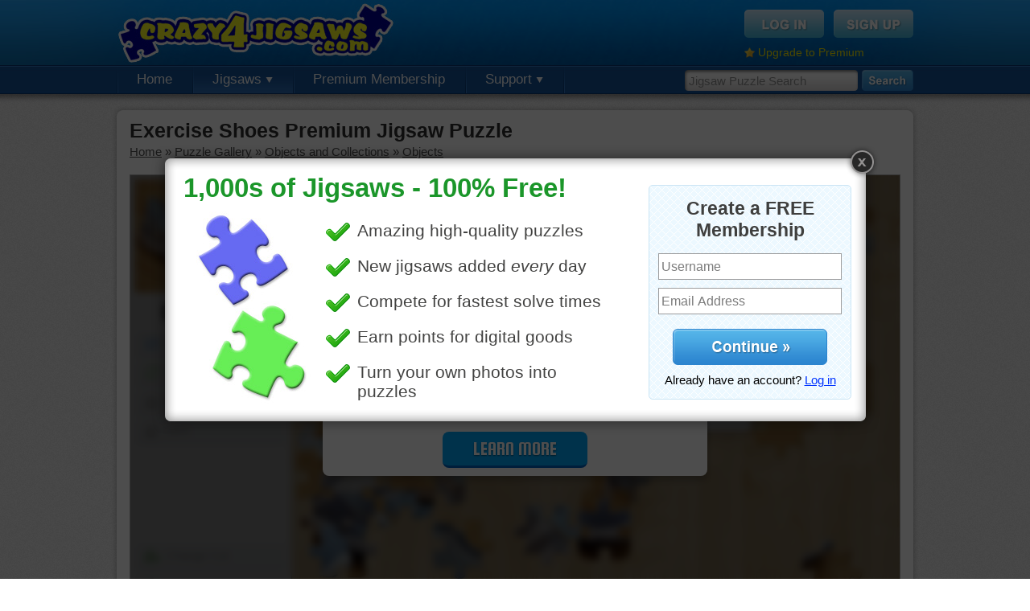

--- FILE ---
content_type: text/html; charset=UTF-8
request_url: https://www.crazy4jigsaws.com/jigsaw/exercise-shoes-puzzle/
body_size: 6147
content:
<!DOCTYPE html PUBLIC "-//W3C//DTD XHTML 1.0 Transitional//EN" "http://www.w3.org/TR/xhtml1/DTD/xhtml1-transitional.dtd">
<html xmlns="http://www.w3.org/1999/xhtml">

<head>

	<base href="https://www.crazy4jigsaws.com/" />
		<meta http-equiv="Content-Type" content="text/html; charset=utf-8" />
	<title>Exercise Shoes Premium Jigsaw Puzzle - Crazy4Jigsaws.com</title>
	<meta name="description" content="Free online jigsaw puzzle of a pair of shoes. The shoes will be worn during exercise." />
	<meta name="keywords" content="shoes, object" />
	<meta http-equiv="X-UA-Compatible" content="requiresActiveX=true" />
	<meta http-equiv="cache-control" content="no-cache">
<meta http-equiv="expires" content="0">
<meta http-equiv="pragma" content="no-cache">
	<link rel="Shortcut Icon" href="https://www.crazy4jigsaws.com/favicon.ico" />
	<link rel="alternate" type="application/rss+xml" href="https://www.crazy4jigsaws.com/apps/dailyjigsaw.xml" title="Crazy4Jigsaws.com Daily Puzzle Feed" />
	<link rel="alternate" type="application/rss+xml" href="https://www.crazy4jigsaws.com/blog/feed.xml" title="Website Updates Feed" />
	<link rel="image_src" href="https://static.crazy4jigsaws.com/public/jigsaw-images/gallery/6300.jpg" /><link href="https://www.crazy4jigsaws.com/css/structure.css?v=1.1.45&v=1.1.45" rel="stylesheet" type="text/css" />
<link href="https://www.crazy4jigsaws.com/css/jigsaw.css?v=1.1.45&v=1.1.45" rel="stylesheet" type="text/css" />
<link href="https://www.crazy4jigsaws.com/css/new-gallery.css?v=1.1.45&v=1.1.45" rel="stylesheet" type="text/css" />
<script type="text/javascript" src="https://www.crazy4jigsaws.com/scripts/javascript/main.js?v=1.1.45&v=1.1.45"></script>
<script type="text/javascript" src="https://www.crazy4jigsaws.com/scripts/javascript/jquery.js?v=1.1.45&v=1.1.45"></script>
<script type="text/javascript" src="https://www.crazy4jigsaws.com/scripts/webFrame/javascript/utils/swfobject.js?v=1.1.45&v=1.1.45"></script>
<script type="text/javascript" src="https://www.crazy4jigsaws.com/scripts/webFrame/javascript/utils/Ajax.js?v=1.1.45&v=1.1.45"></script>
<script type="text/javascript" src="https://www.crazy4jigsaws.com/scripts/javascript/jigsaw.js?v=1.1.45&v=1.1.45"></script>
<script type="text/javascript" src="https://www.crazy4jigsaws.com/scripts/javascript/jigsaw-comments.js?v=1.1.45&v=1.1.45"></script>
<script type="text/javascript" src="https://www.crazy4jigsaws.com/scripts/javascript/Lightbox-2.js?v=1.1.45&v=1.1.45"></script>



	<script async='async' src='https://www.googletagservices.com/tag/js/gpt.js'></script>
	<script>
		var googletag = googletag || {};
		googletag.cmd = googletag.cmd || [];
	</script>

	<script>
		googletag.cmd.push(function() {

			googletag.defineSlot('/1037910/Crazy4Jigsaws-Jigsaw-Top', [958, 90], 'div-gpt-ad-1549405949109-0').addService(googletag.pubads());
			googletag.defineSlot('/1037910/Crazy4Jigsaws-Gallery-Navigation', [193, 250], 'div-gpt-ad-1549477834815-0').addService(googletag.pubads());
			googletag.defineSlot('/1037910/Crazy4Jigsaws-Calendar', [958, 90], 'div-gpt-ad-1549477963993-0').addService(googletag.pubads());
			googletag.defineSlot('/1037910/Crazy4Jigsaws-Random', [958, 90], 'div-gpt-ad-1549478182070-0').addService(googletag.pubads());

			googletag.pubads().enableSingleRequest();
			googletag.pubads().setTargeting('Membership', ["Guest"]);
			googletag.pubads().setTargeting('getTrial', ["false"]);
			googletag.pubads().setTargeting('newsletter', ["false"]);
			googletag.enableServices();
		});
	</script>







	<script type="text/javascript">
		base = "https://www.crazy4jigsaws.com/";

			</script>


	
		<script type="text/javascript">
			var _gaq = _gaq || [];
			_gaq.push(['_setAccount', 'UA-8286484-1']);
			_gaq.push(['_trackPageview']);

			// Set the membership type
			_gaq.push(['_setCustomVar',
				1,
				'Membership',
				'Guest',
				3
			]);

			(function() {
				var ga = document.createElement('script');
				ga.type = 'text/javascript';
				ga.async = true;
				ga.src = ('https:' == document.location.protocol ? 'https://ssl' : 'http://www') + '.google-analytics.com/ga.js';
				var s = document.getElementsByTagName('script')[0];
				s.parentNode.insertBefore(ga, s);
			})();
		</script>

	
	<!-- Fuse -->
	<script async src="https://cdn.fuseplatform.net/publift/tags/2/1274/fuse.js"></script>


</head>

<body>

	
		<!--[if lte IE 6]>
  <script type="text/javascript">
  renderBrowserWarning();
  </script>
  <![endif]-->

		<!-- Begin header -->
		<div id="header" >

			<div class="background">

				<div class="content">

					<a href="https://www.crazy4jigsaws.com/" class="logo" title="Free online jigsaw puzzles"></a>
					
						<div class="topBox">
							<a href="login/"><img src="https://www.crazy4jigsaws.com/images/structure/login-btn.png" alt="Sign Up" /></a>
							<a href="signup/?source=top-navigation"><img src="https://www.crazy4jigsaws.com/images/structure/signup-btn.png" alt="Log In" /></a>
							<div class="clear"></div>
							<div style="margin-top: 10px; float: left;">
								<img src="https://www.crazy4jigsaws.com/images/icons/misc/star.png" style="float: left; margin-right: 4px; margin-top: 2px;" width="13" height="13" />
								<a style="color: #feef00; font-size: 14px;" href="premium/?source=top-upgrade-guest">Upgrade to Premium</a>
							</div>

						</div>

					
				</div>
			</div>

							<div class="navigation">

					<div class="search">
						<form method="get" action="search/">
							<input type="text" class="searchInput" name="q" id="searchInput" value="Jigsaw Puzzle Search" onfocus="enterSearchBox()" onblur="exitSearchBox()" autocomplete="off" />
							<input type="image" src="https://www.crazy4jigsaws.com/images/structure/search.png" alt="Search" style="float: left" />
						</form>
					</div>

					<!-- Begin navigation buttons -->
					<ul class="buttons">

						<!-- Home -->
						<li ><a href="">Home</a></li>

						<!-- Jigsaws -->
						<li class="selected"><a href="gallery/">Jigsaws <img src="https://www.crazy4jigsaws.com/images/structure/down-arrow.png" /></a>
							<ul>
								<li><a href="gallery/">Puzzle Gallery</a></li>
								<li><a href="calendar/">Jigsaw Calendar</a></li>
								<li><a href="random/">Random Puzzles</a></li>
								<li><a href="mystery/">Mystery Jigsaw</a></li>
								<li><a href="recent-comments/">Recent Comments</a></li>
							</ul>
						</li>

						
							<li><a href="premium/?source=top-navigation">Premium Membership</a></li>


						

						
						<!-- Support -->
						<li ><a href="contact/">Support <img src="https://www.crazy4jigsaws.com/images/structure/down-arrow.png" /></a>
							<ul>
								<li><a href="blog/">Blog</a></li>
								<li><a href="faq/">FAQs</a></li>
								<li><a href="contact/">Contact Us</a></li>
							</ul>
						</li>


					</ul>
					<!-- End navigation buttons -->
				
				<div style="display: none"><img src="https://www.crazy4jigsaws.com/images/structure/drop-down-background.png" /></div>

				</div>

		</div>
		<div id="headerShadow"></div>
		<!-- End header -->

		

		

		
		<div class="centerContent">
			<div class="inner">
				<div class="content">
					
<h1 style="margin-bottom: 3px" id="pageTitle">Exercise Shoes Premium Jigsaw Puzzle</h1>
<div id="breadcrumbs" style="margin-bottom: 20px">
<div id='bread-objects-objects' style=''><a href="">Home</a> &raquo; <a href="gallery/">Puzzle Gallery</a> &raquo; <a href="gallery/objects/">Objects and Collections</a> &raquo; <a href="gallery/objects/objects/">Objects</a></div><script type="text/javascript">breadcrumbs['bread-objects-objects'] = 'https://www.crazy4jigsaws.com/gallery/objects/objects/';defaultGalleryUrl = 'https://www.crazy4jigsaws.com/gallery/objects/objects/';                
                updateBreadcrumbs();
                
                </script></div>






<link href="/html5/assets/css/main.725edff8.css" rel="stylesheet"><script>window.jigsawImageUrl = 'https://static.crazy4jigsaws.com/public/jigsaw-images/medium/6300-65e096064e.jpg';window.jigsawId = '6300';window.remember_me = '';window.premiumPuzzle = true;window.classicNoSkew = true;</script><div style='border: 1px solid #a8a8a8;'><div id="app"></div></div><script src="/html5/assets/js/vendors.0a1a4ac1.js"></script><script src="/html5/assets/js/main.5d78ecb6.js"></script>


<script type="text/javascript">

// var useVisibility = false;

// function hide()
// {
// 	useVisibility = flashLoaded && !$.browser.opera;
	
// 	if(useVisibility)
// 	{
// 		$('#jigsawPuzzle').css({"visibility":"hidden"});
// 	}
// 	else
// 	{
// 		$('#jigsawContainer').hide();
// 	}
// }

// function show()
// {
// 	if(useVisibility)
// 	{
// 		$('#jigsawPuzzle').css({"visibility":"visible"});
// 	}
// 	else
// 	{
// 		$('#jigsawContainer').show();
// 	}
// }

// Lightbox.showCallback = hide;
// Lightbox.closeCallback = show;

</script>

<script type="text/javascript">
function showLightboxPromo()
{
	Lightbox.show("https://www.crazy4jigsaws.com/ajax/lightbox/homepage-1/", 905, 361);
	Lightbox.setCookie("signup-lightbox", "true", 5520);
	Lightbox.setCookie("shown-lightbox", "true", 10);
}
$(document).ready(function(){
showLightboxPromo();
});
</script>


<!-- 71161633/C4J_crazy4jigsaws/jigsaw_hrec_2 --><div style="margin-top: 15px; margin-bottom: 15px;" data-fuse="21841611005"></div>

<!-- Begin left column -->
<div id="leftColumn">



  <!-- Begin scoreboard -->
  <div id="scoreboard">
    <div class="header">
      <div id="cut"></div>
    </div>
    <div class="content">
      
      <div class="tabs">
        <a href="" id="dailyBtn" class="normal" onclick="selectTimePeriod('daily'); return false;">Daily</a> |
        <a href="" id="weeklyBtn" class="normal" onclick="selectTimePeriod('weekly'); return false;">Weekly</a> |
        <a href="" id="monthlyBtn" class="normal" onclick="selectTimePeriod('monthly'); return false;">Monthly</a> |
        <a href="" id="overallBtn" class="selected" onclick="selectTimePeriod('overall'); return false;">Overall</a>
      </div>
      
      <div id="solveTimesAjax">

        <div class="loading">
        Select a puzzle cut to view solve times.
        </div>      
      </div>
    
    </div>
  </div>
  <!-- End scoreboard -->




  <!-- Begin description -->
    
  <div id="description">
    <img src="https://static.crazy4jigsaws.com/public/jigsaw-images/gallery/6300.jpg" />
    <p>Free online jigsaw puzzle of a pair of shoes. The shoes will be worn during exercise.</p>
    <p><a href="search/?q=shoes">shoes</a> &bull; <a href="search/?q=object">object</a> </p>
  </div>
  
    <!-- End description -->
  
  
    <!-- Begin related puzzles -->
  <div id="related" class="puzzleBox" style="margin-bottom: 15px;">
    <h2>Related Jigsaws</h2>
  	<div class="jigsawPicture"><a href="jigsaw/traditional-english-cottage-online-jigsaw-puzzle/"><img src="https://static.crazy4jigsaws.com/public/jigsaw-images/gallery/15575.jpg"></a><a href="jigsaw/traditional-english-cottage-online-jigsaw-puzzle/"><div class="freeLabel"></div></a></div><div class="jigsawPicture"><a href="jigsaw/artists-palette-online-puzzle/"><img src="https://static.crazy4jigsaws.com/public/jigsaw-images/gallery/30127.jpg"></a><a href="jigsaw/artists-palette-online-puzzle/"><div class="freeLabel"></div></a></div><div class="jigsawPicture"><a href="jigsaw/book-rainbow-puzzle/"><img src="https://static.crazy4jigsaws.com/public/jigsaw-images/gallery/17953.jpg"></a><img class="premiumLabel" src="https://www.crazy4jigsaws.com/images/gallery/premium.png"></div><div class="jigsawPicture"><a href="jigsaw/decorated-apartment-online-puzzle/"><img src="https://static.crazy4jigsaws.com/public/jigsaw-images/gallery/20495.jpg"></a><a href="jigsaw/decorated-apartment-online-puzzle/"><div class="freeLabel"></div></a></div><div class="jigsawPicture"><a href="jigsaw/pocket-watch-online-jigsaw-puzzle/"><img src="https://static.crazy4jigsaws.com/public/jigsaw-images/gallery/3095.jpg"></a><img class="premiumLabel" src="https://www.crazy4jigsaws.com/images/gallery/premium.png"></div><div class="jigsawPicture"><a href="jigsaw/two-pennies-jigsaw/"><img src="https://static.crazy4jigsaws.com/public/jigsaw-images/gallery/822.jpg"></a><img class="premiumLabel" src="https://www.crazy4jigsaws.com/images/gallery/premium.png"></div>  </div>
  <!-- End random puzzles -->
  

    <!-- 71161633/C4J_crazy4jigsaws/jigsaw_mrec_1 --><div data-fuse="21841611356"></div>  
  
  
  <!-- Begin random puzzles -->
  <div id="random" class="puzzleBox">
    <h2>Random Jigsaws</h2>
  	<div class="jigsawPicture"><a href="jigsaw/autumn-day-puzzle/"><img src="https://static.crazy4jigsaws.com/public/jigsaw-images/gallery/20261.jpg"></a><a href="jigsaw/autumn-day-puzzle/"><div class="freeLabel"></div></a></div><div class="jigsawPicture"><a href="jigsaw/fresh-picked-apples-jigsaw/"><img src="https://static.crazy4jigsaws.com/public/jigsaw-images/gallery/12730.jpg"></a><a href="jigsaw/fresh-picked-apples-jigsaw/"><div class="freeLabel"></div></a></div><div class="jigsawPicture"><a href="jigsaw/embedded-gems-and-jewels-online-jigsaw/"><img src="https://static.crazy4jigsaws.com/public/jigsaw-images/gallery/18546.jpg"></a><a href="jigsaw/embedded-gems-and-jewels-online-jigsaw/"><div class="freeLabel"></div></a></div><div class="jigsawPicture"><a href="jigsaw/paint-buckets-puzzle/"><img src="https://static.crazy4jigsaws.com/public/jigsaw-images/gallery/16058.jpg"></a><img class="premiumLabel" src="https://www.crazy4jigsaws.com/images/gallery/premium.png"></div><div class="jigsawPicture"><a href="jigsaw/swiss-alps-online-puzzle/"><img src="https://static.crazy4jigsaws.com/public/jigsaw-images/gallery/4305.jpg"></a><img class="premiumLabel" src="https://www.crazy4jigsaws.com/images/gallery/premium.png"></div><div class="jigsawPicture"><a href="jigsaw/farm-sunset-online-puzzle/"><img src="https://static.crazy4jigsaws.com/public/jigsaw-images/gallery/6947.jpg"></a><img class="premiumLabel" src="https://www.crazy4jigsaws.com/images/gallery/premium.png"></div>    <p>
      <a href="random/">More Random Jigsaws &raquo;</a>
    </p>
  </div>
  <!-- End random puzzles -->
  
  



</div>
<!-- End left column -->


<div id="comments">
  <div class="buttons">
    
    <a href="jigsaw/exercise-shoes-puzzle/" onclick="showLightbox('ajax/jigsaw-lightbox/ecard-premium-only/', 700, 500); return false;"><img style="float: right;" src="https://www.crazy4jigsaws.com/images/jigsaw/send-ecard-button-green.jpg" alt="Send as eCard" /></a>
    <div class="clear"></div>
  </div>

Please <a href="login/">log in</a> or <a href="signup/">sign up</a> to post a comment.<a name="comments" id="commentsAnchor"></a><div id="commentContainer"><div class="sorting"><b>13 Comments</b><div style="float: right"><b>(1)</b> </div></div><div id="comment-188016" class="comment">
			<img class="icon" src="https://static.crazy4jigsaws.com/public/point-items/icons/165.png">
			<div class="username">elijah13<div class="date">Feb 5, 2019</div></div>
			<div class="commentText">I have the cheapest pair of Reeboks you can buy and the only ones that feel good on my feet. I have pairs in blue, black, brown and white. However I do not exercise. My only exercise is WALKING SLOWLY! I don't want to fall!  Have a great day!</div>
			<div class="clear"></div><div class="replyText"><a href="" onclick="replyComment(188016, 6300); return false;"><img src="images/comments/reply-arrow.png"></a><a href="" onclick="replyComment(188016, 6300); return false;">Reply</a></div><div class="clear"></div></div><div id="comment-188019" class="comment reply">
			<img class="icon" src="https://static.crazy4jigsaws.com/public/point-items/icons/176.png">
			<div class="username">nhoward<div class="date">Feb 5, 2019</div></div>
			<div class="commentText">I am with you, Elijah! better to be safe than picking yourself up, painfully, from the ground or a floor!! Have a fantastic day and blessings to all of you fine folk.</div>
			<div class="clear"></div><div class="clear"></div></div><div id="comment-188025" class="comment reply">
			<img class="icon" src="https://static.crazy4jigsaws.com/public/point-items/icons/131.png">
			<div class="username">CatLadyOKC<div class="date">Feb 5, 2019</div></div>
			<div class="commentText">I've got several pairs to Reeboks-mine are all black I save some of the older one that I use when working in the yard, the newest are the one when we are do our shopping and when I'm going outside do go anywhere; I have my slippers that I wear most of the time when I'm in the house. Don't like to exercise get lots of it just going up and down the stairs.</div>
			<div class="clear"></div><div class="clear"></div></div><div id="comment-188041" class="comment reply">
			<img class="icon" src="https://static.crazy4jigsaws.com/public/point-items/icons/165.png">
			<div class="username">elijah13<div class="date">Feb 6, 2019</div></div>
			<div class="commentText">You sound just like me. Old ones for inside house and yard and the better ones for going out somewhere. That's all I wear--no other shoes unless really necessary! Don't have stairs--all on one level for which I am glad.</div>
			<div class="clear"></div><div class="clear"></div></div><div id="comment-188057" class="comment reply">
			<img class="icon" src="https://static.crazy4jigsaws.com/public/point-items/icons/131.png">
			<div class="username">CatLadyOKC<div class="date">Feb 6, 2019</div></div>
			<div class="commentText">Will me shutting down shortly, have hair appt. today & I need it badly!</div>
			<div class="clear"></div><div class="clear"></div></div><div id="comment-188093" class="comment reply">
			<img class="icon" src="https://static.crazy4jigsaws.com/public/point-items/icons/165.png">
			<div class="username">elijah13<div class="date">Feb 7, 2019</div></div>
			<div class="commentText">It's 9:30 pm. Late doing puzzles today.</div>
			<div class="clear"></div><div class="replyText"><a href="" onclick="replyComment(188093, 6300); return false;"><img src="images/comments/reply-arrow.png"></a><a href="" onclick="replyComment(188093, 6300); return false;">Reply</a></div><div class="clear"></div></div><div id="comment-188037" class="comment">
			<img class="icon" src="https://static.crazy4jigsaws.com/public/point-items/icons/61.png">
			<div class="username">tshepherd24<div class="date">Feb 6, 2019</div></div>
			<div class="commentText">Nice puzzle. Have a blessed day everyone.</div>
			<div class="clear"></div><div class="replyText"><a href="" onclick="replyComment(188037, 6300); return false;"><img src="images/comments/reply-arrow.png"></a><a href="" onclick="replyComment(188037, 6300); return false;">Reply</a></div><div class="clear"></div></div><div id="comment-188035" class="comment">
			<img class="icon" src="https://static.crazy4jigsaws.com/public/point-items/icons/348.png">
			<div class="username">jas6415<div class="date">Feb 5, 2019</div></div>
			<div class="commentText">Those are my kind of shoes. Just sitting and doing nothing</div>
			<div class="clear"></div><div class="replyText"><a href="" onclick="replyComment(188035, 6300); return false;"><img src="images/comments/reply-arrow.png"></a><a href="" onclick="replyComment(188035, 6300); return false;">Reply</a></div><div class="clear"></div></div><div id="comment-188036" class="comment reply">
			<img class="icon" src="https://static.crazy4jigsaws.com/public/point-items/icons/189.png">
			<div class="username">mamag15<div class="date">Feb 6, 2019</div></div>
			<div class="commentText">They look so comfortable. I could use these with all the running around I have to do.</div>
			<div class="clear"></div><div class="replyText"><a href="" onclick="replyComment(188036, 6300); return false;"><img src="images/comments/reply-arrow.png"></a><a href="" onclick="replyComment(188036, 6300); return false;">Reply</a></div><div class="clear"></div></div><div id="comment-188031" class="comment">
			<img class="icon" src="https://static.crazy4jigsaws.com/public/point-items/icons/173.png">
			<div class="username">JAMP124<div class="date">Feb 5, 2019</div></div>
			<div class="commentText">Either brand new or they belong to a neatnik! I love to see well-cared for shoes.</div>
			<div class="clear"></div><div class="replyText"><a href="" onclick="replyComment(188031, 6300); return false;"><img src="images/comments/reply-arrow.png"></a><a href="" onclick="replyComment(188031, 6300); return false;">Reply</a></div><div class="clear"></div></div><div id="comment-188030" class="comment">
			<img class="icon" src="https://static.crazy4jigsaws.com/public/point-items/icons/220.png">
			<div class="username">babygirlkfor<div class="date">Feb 5, 2019</div></div>
			<div class="commentText">They look like comfortable shoes</div>
			<div class="clear"></div><div class="replyText"><a href="" onclick="replyComment(188030, 6300); return false;"><img src="images/comments/reply-arrow.png"></a><a href="" onclick="replyComment(188030, 6300); return false;">Reply</a></div><div class="clear"></div></div><div id="comment-188015" class="comment">
			<img class="icon" src="https://static.crazy4jigsaws.com/public/point-items/icons/354.png">
			<div class="username">dbnc2<div class="date">Feb 5, 2019</div></div>
			<div class="commentText">I like these blue shoes</div>
			<div class="clear"></div><div class="replyText"><a href="" onclick="replyComment(188015, 6300); return false;"><img src="images/comments/reply-arrow.png"></a><a href="" onclick="replyComment(188015, 6300); return false;">Reply</a></div><div class="clear"></div></div><div id="comment-188013" class="comment">
			<img class="icon" src="https://static.crazy4jigsaws.com/public/point-items/icons/233.png">
			<div class="username">aussiesapphire<div class="date">Feb 5, 2019</div></div>
			<div class="commentText">Look like really nice runners.<br />
<br />
Love yourself. It is important to stay positive because beauty comes from the inside out. Jenn Proske<br />
<br />
No matter what you're going through, there's a light at the end of the tunnel and it may seem hard to get to it but you can do it and just keep working towards it and you'll find the positive side of things. Demi Lovato<br />
<br />
Hard to do<br />
When you're going through.<br />
<br />
Good night and God bless. Hugs.</div>
			<div class="clear"></div><div class="replyText"><a href="" onclick="replyComment(188013, 6300); return false;"><img src="images/comments/reply-arrow.png"></a><a href="" onclick="replyComment(188013, 6300); return false;">Reply</a></div><div class="clear"></div></div><div class="sorting"><div style="float: right"><b>(1)</b> </div></div></div></div>

<script type="text/javascript">
jigsawId = "6300";
jigsawStrId = "exercise-shoes-puzzle";

document.addEventListener('contextmenu', function(event) {
  //event.preventDefault();
});

</script>




					<div class="clear"></div>
				</div>
			</div>
			<div class="footer"></div>
		</div>



		
			<div id="footerShadow"></div>
			<div id="footer">
				<div class="content">

					<div class="section">
						Jigsaw Puzzles
						<ul>
							<li><a href="daily/">Daily Jigsaw Puzzle</a></li>
							<li><a href="gallery/">Puzzle Gallery</a></li>
							<li><a href="calendar/">Jigsaw Calendar</a></li>
							<li><a href="random/">Random Puzzles</li>
							<li><a href="mystery/">Mystery Jigsaw</li>
							<li><a href="ecard/">Jigsaw eCards</a></li>
						</ul>
					</div>

					<div class="section">
						Membership
						<ul>
							<li><a href="signup/?source=bottom-navigation">Free Membership</a></li>
							<li><a href="premium/?source=bottom-navigation">Premium Membership</a></li>
							<li><a href="top-members/">Top Members</a></li>
							<li><a href="recent-comments/">Recent Comments</a></li>
							<li><a href="https://help.crazy4jigsaws.com/general/desktop-app/">Desktop App</a></li>
							<li><a href="jigsaw-bug/">Jigsaws for iOS and Android</a></li>
						</ul>
					</div>

					<div class="section">
						Legal
						<ul>
							<li><a href="privacy/">Privacy Policy</a></li>
							<li><a href="terms/">Terms of Service</a></li>
						</ul>
					</div>

					<div class="section">
						Support
						<ul>
							<li><a href="contact/">Contact Us</a></li>
							<li><a href="faq/">FAQs</a></li>
						</ul>
					</div>

					<div class="section">
						Follow Us
						<ul>
							<li><a href="blog/">Blog</a></li>
						</ul>
					</div>

					<div class="clear"></div>

					<div class="copyright">
						Copyright &copy; 2006 - 2026 Crazy4Jigsaws
					</div>

					<div class="clear"></div>
				</div>
			</div>

		

	
	
</body>

</html>

--- FILE ---
content_type: text/html; charset=utf-8
request_url: https://www.google.com/recaptcha/api2/aframe
body_size: 267
content:
<!DOCTYPE HTML><html><head><meta http-equiv="content-type" content="text/html; charset=UTF-8"></head><body><script nonce="yk0CAKE1KU2TNo-yXBy6SA">/** Anti-fraud and anti-abuse applications only. See google.com/recaptcha */ try{var clients={'sodar':'https://pagead2.googlesyndication.com/pagead/sodar?'};window.addEventListener("message",function(a){try{if(a.source===window.parent){var b=JSON.parse(a.data);var c=clients[b['id']];if(c){var d=document.createElement('img');d.src=c+b['params']+'&rc='+(localStorage.getItem("rc::a")?sessionStorage.getItem("rc::b"):"");window.document.body.appendChild(d);sessionStorage.setItem("rc::e",parseInt(sessionStorage.getItem("rc::e")||0)+1);localStorage.setItem("rc::h",'1769909616558');}}}catch(b){}});window.parent.postMessage("_grecaptcha_ready", "*");}catch(b){}</script></body></html>

--- FILE ---
content_type: text/plain
request_url: https://rtb.openx.net/openrtbb/prebidjs
body_size: -84
content:
{"id":"148d9858-c571-4030-8639-26deb456027c","nbr":0}

--- FILE ---
content_type: text/javascript
request_url: https://www.crazy4jigsaws.com/scripts/webFrame/javascript/utils/Ajax.js?v=1.1.45&v=1.1.45
body_size: 520
content:
function Ajax()
{
	// Html object to load the contents of the request into via innerHTML
	var loadObject = null;
	
	// Callback method
	var callback = null;
	
	// HTTP Request
	var http_request = false;
	
	// Loaded ajax content
	var content = '';
	
	// ----------------------------------------------------------------------
	// Submits a 'GET' request to a url.
	// @param	url		Url to submit request to
	// ----------------------------------------------------------------------
	this.get = function(url)
	{
		this.request(url, 'GET', '');
	}
	
	// ----------------------------------------------------------------------
	// Submits a 'POST' request to a url.
	// @param	url			Url to submit request to
	// @param	parameters	Post parameters associative array
	// ----------------------------------------------------------------------
	this.post = function(url, parameters)
	{
		this.request(url, 'POST', parameters);
	}
	
	// ----------------------------------------------------------------------
	// Makes an HTTP request
	// @param	url			Url to submit request to
	// @param	method		'POST' or 'GET'
	// @param	parameters	Post parameters associative array
	// ----------------------------------------------------------------------
	this.request = function(url, method, parameters)
	{
		this.http_request = false;
		if (window.XMLHttpRequest) {
			this.http_request = new XMLHttpRequest();
			if (this.http_request.overrideMimeType) {
				this.http_request.overrideMimeType('text/html');
			 }
		} else if (window.ActiveXObject) {
			try {
				this.http_request = new ActiveXObject("Msxml2.XMLHTTP");
			} catch (e) {
				try {
					this.http_request = new ActiveXObject("Microsoft.XMLHTTP");
				} catch (e) {}
			}
		}
		//An error has occured
		if (!this.http_request) {
			return false;
		}
		
		var self = this;
		this.http_request.onreadystatechange = function()
		{	
			// The request has loaded
			if(self.http_request.readyState == 4)
			{
				self.content = self.http_request.responseText;

				// Should we load this content into the an html object?
				if(self.loadObject != null)
				{
					self.loadObject.innerHTML = self.content;
				}
				
				// Should we call the callback?
				if(self.callback != null)
				{
					self.callback(self.content);
				}
			}
		}
		
		// Create the parameter string
		var parameterStr = "";
		if(parameters != null)
		{
			for(var key in parameters)
			{
				if(parameterStr != "")
				{
					parameterStr += "&";
				}
				parameterStr += key + "=" + escape(parameters[key]);
			}
		}
		
		this.http_request.open(method, url, true);
		this.http_request.setRequestHeader("Content-type", "application/x-www-form-urlencoded");
		this.http_request.send(parameterStr);
	}
}